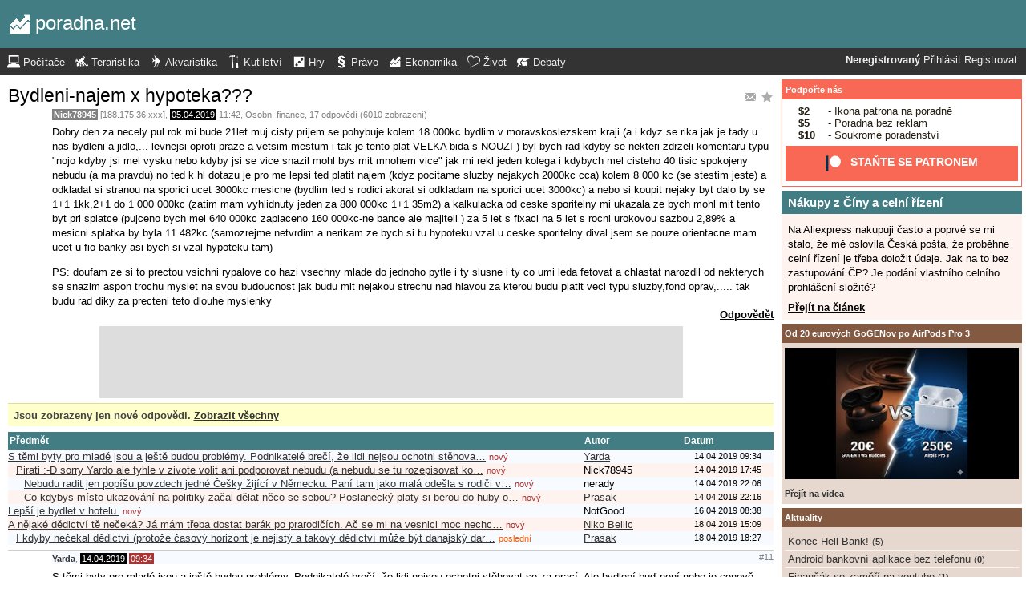

--- FILE ---
content_type: text/html; charset=UTF-8
request_url: https://ekonomicka.poradna.net/questions/2911374-bydleni-najem-x-hypoteka?from=2019-04-14
body_size: 9645
content:
<!DOCTYPE html>
		<html>
			<head>
				<meta charset="utf-8" />
				<meta name="viewport" content="width=device-width, initial-scale=1" />
												<title>Bydleni-najem x hypoteka??? - poradna.net</title>				<link rel="manifest" href="https://ekonomicka.poradna.net/metadata" />				<script>
					document.documentElement.className = 'js';
					___gcfg = {lang: "cs"};
					___pcfg = {"base":"https:\/\/ekonomicka.poradna.net\/","common":"https:\/\/static.poradna.net\/"}				</script>
				<script src="https://static.poradna.net/scripts/jquery.min.js"></script>				<link rel="shortcut icon" href="https://ekonomicka.poradna.net/favicon.ico?v=2" type="image/x-icon" />				<link rel="icon" href="https://ekonomicka.poradna.net/favicon.ico?v=2" type="image/x-icon" />									<link rel="alternate" href="https://ekonomicka.poradna.net/questions/2911374-bydleni-najem-x-hypoteka?from=2019-04-14&amp;rss" type="application/rss+xml" title="Bydleni-najem x hypoteka???" />												<link rel="stylesheet" href="https://static.poradna.net/styles/jafi.css?v=86" type="text/css" media="screen" />			</head>
			<body id="top" class="cs">
				<header>
								<a href="https://ekonomicka.poradna.net/" class="logo" tabindex="-1"><img src="https://static.poradna.net/images/logo/30x30/logo-ekonomicka@30x30.light.png" alt="" width="30" height="30" /> <span>poradna.net</span></a>						<div class="navigationPanel">
				            <div class="user">
                                    <b>Neregistrovaný</b>                    <a href="https://ekonomicka.poradna.net/questions/2911374-bydleni-najem-x-hypoteka?from=2019-04-14&amp;login">Přihlásit</a>                                            <a href="https://ekonomicka.poradna.net/register">Registrovat</a>                                                </div>
						<form method="post">
					<b class="sm box">
						<select name="tab">
															<option value="https://pc.poradna.net/">Počítače</option>															<option value="https://tera.poradna.net/">Teraristika</option>															<option value="https://akva.poradna.net/">Akvaristika</option>															<option value="https://kutilska.poradna.net/">Kutilství</option>															<option value="https://hry.poradna.net/">Hry</option>															<option value="https://pravo.poradna.net/">Právo</option>															<option value="https://ekonomicka.poradna.net/" selected="1" class="selected">Ekonomika</option>															<option value="https://zivot.poradna.net/">Život</option>															<option value="https://debaty.net/">Debaty</option>													</select>
						<input type="submit" class="no-js" name="go-tab" value="&gt;" />
					</b>
					<span class="md lg">
						<ul>
															<li>
																		<a href="https://pc.poradna.net/" tabindex="-1"><img src="https://static.poradna.net/images/logo/30x30/logo-pc@30x30.light.png" alt="" width="16" height="16" /> <span>Počítače</span></a>								</li>
															<li>
																		<a href="https://tera.poradna.net/" tabindex="-1"><img src="https://static.poradna.net/images/logo/30x30/logo-tera@30x30.light.png" alt="" width="16" height="16" /> <span>Teraristika</span></a>								</li>
															<li>
																		<a href="https://akva.poradna.net/" tabindex="-1"><img src="https://static.poradna.net/images/logo/30x30/logo-akva@30x30.light.png" alt="" width="16" height="16" /> <span>Akvaristika</span></a>								</li>
															<li>
																		<a href="https://kutilska.poradna.net/" tabindex="-1"><img src="https://static.poradna.net/images/logo/30x30/logo-kutilska@30x30.light.png" alt="" width="16" height="16" /> <span>Kutilství</span></a>								</li>
															<li>
																		<a href="https://hry.poradna.net/" tabindex="-1"><img src="https://static.poradna.net/images/logo/30x30/logo-hry@30x30.light.png" alt="" width="16" height="16" /> <span>Hry</span></a>								</li>
															<li>
																		<a href="https://pravo.poradna.net/" tabindex="-1"><img src="https://static.poradna.net/images/logo/30x30/logo-pravo@30x30.light.png" alt="" width="16" height="16" /> <span>Právo</span></a>								</li>
															<li>
																		<a href="https://ekonomicka.poradna.net/" tabindex="-1"><img src="https://static.poradna.net/images/logo/30x30/logo-ekonomicka@30x30.light.png" alt="" width="16" height="16" /> <span>Ekonomika</span></a>								</li>
															<li>
																		<a href="https://zivot.poradna.net/" tabindex="-1"><img src="https://static.poradna.net/images/logo/30x30/logo-zivot@30x30.light.png" alt="" width="16" height="16" /> <span>Život</span></a>								</li>
															<li>
																		<a href="https://debaty.net/" tabindex="-1"><img src="https://static.poradna.net/images/logo/30x30/logo-debaty@30x30.light.png" alt="" width="16" height="16" /> <span>Debaty</span></a>								</li>
													</ul>
					</span>
				</form>
							</div>
						</header>
				<div class="row">
					<main>
																<article>								<h1 class="heading header">
				<a href="https://ekonomicka.poradna.net/questions/2911374-bydleni-najem-x-hypoteka/favorite" class="action"><img src="https://static.poradna.net/images/post/action/favorite.png" alt="Přidat otázku mezi oblíbené" title="Přidat otázku mezi oblíbené" width="16" height="16" /></a><a href="https://ekonomicka.poradna.net/questions/2911374-bydleni-najem-x-hypoteka/subscribe" class="action"><img src="https://static.poradna.net/images/post/action/subscribe.png" alt="Zasílat nové odpovědi e-mailem" title="Zasílat nové odpovědi e-mailem" width="16" height="16" /></a>				<a href="https://ekonomicka.poradna.net/questions/2911374-bydleni-najem-x-hypoteka" tabindex="-1">Bydleni-najem x hypoteka???</a>			</h1>
							<footer><small> <b title="Autor otázky" class="author-nn">Nick78945</b> [188.175.36.xxx], <time><span class="p p6y9m" title="Otázka starší jako 6 roků"><a href="https://ekonomicka.poradna.net/questions/2911374-bydleni-najem-x-hypoteka?from=2019-04-05" tabindex="-1" rel="nofollow">05.04.2019</a></span> <a href="https://ekonomicka.poradna.net/questions/2911374-bydleni-najem-x-hypoteka?from=2019-04-05-11.42.58" tabindex="-1" rel="nofollow">11:42</a></time>, <a href="https://ekonomicka.poradna.net/?category=147-osobne-financie" tabindex="-1" rel="nofollow">Osobní finance</a>, 17 odpovědí (6010 zobrazení)</small></footer>
					<div class="content">
												<div class="body">
							<p>Dobry den za necely pul rok mi bude 21let muj cisty prijem se pohybuje kolem 18 000kc bydlim v moravskoslezskem kraji (a i kdyz se rika jak je tady u nas bydleni a jidlo,... levnejsi oproti praze a vetsim mestum i tak je tento plat VELKA bida s NOUZI ) byl bych rad kdyby se nekteri zdrzeli komentaru typu &quot;nojo kdyby jsi mel vysku nebo kdyby jsi se vice snazil mohl bys mit mnohem vice&quot; jak mi rekl jeden kolega i kdybych mel cisteho 40 tisic spokojeny nebudu (a ma pravdu) no ted k hl dotazu je pro me lepsi ted platit najem (kdyz pocitame sluzby nejakych 2000kc cca) kolem 8 000 kc (se stestim jeste) a odkladat si stranou na sporici ucet 3000kc mesicne (bydlim ted s rodici akorat si odkladam na sporici ucet 3000kc) a nebo si koupit nejaky byt dalo by se 1+1 1kk,2+1 do 1 000 000kc (zatim mam vyhlidnuty jeden za 800 000kc 1+1 35m2) a kalkulacka od ceske sporitelny mi ukazala ze bych mohl mit tento byt pri splatce (pujceno bych mel 640 000kc zaplaceno 160 000kc-ne bance ale majiteli ) za 5 let s fixaci na 5 let s rocni urokovou sazbou 2,89% a mesicni splatka by byla 11 482kc (samozrejme netvrdim a nerikam ze bych si tu hypoteku vzal u ceske sporitelny dival jsem se pouze orientacne mam ucet u fio banky asi bych si vzal hypoteku tam)</p><p>PS: doufam ze si to prectou vsichni rypalove co hazi vsechny mlade do jednoho pytle i ty slusne i ty co umi leda fetovat a chlastat narozdil od nekterych se snazim aspon trochu myslet na svou budoucnost jak budu mit nejakou strechu nad hlavou za kterou budu platit veci typu sluzby,fond oprav,..... tak budu rad diky za precteni teto dlouhe myslenky</p>						</div>
																							</div>
											<aside class="actions"><span><a href="https://ekonomicka.poradna.net/questions/2911374-bydleni-najem-x-hypoteka/reply">Odpovědět</a></span></aside>
									</article>											                        <div class="rklm" style="width:728px;height:90px">
                            <script async
                                src="//pagead2.googlesyndication.com/pagead/js/adsbygoogle.js"
                                data-ad-client="ca-pub-6230057785205801"></script>
                            <ins class="adsbygoogle"
                                style="display:block;max-width:728px;width:100%;height:90px"
                                data-ad-client="ca-pub-6230057785205801"
                                data-ad-slot="5385126961"></ins>
                            <script>
                            (adsbygoogle = window.adsbygoogle || []).push({});
                            </script>
                        </div>
                    							<div class="info">
					Jsou zobrazeny jen nové odpovědi.					<a href="https://ekonomicka.poradna.net/questions/2911374-bydleni-najem-x-hypoteka">Zobrazit všechny</a>				</div>
						<table id="table" class="table t tr">
				<thead>
					<tr>
						<th class="_title">Předmět</th>
						<th class="_createdBy">Autor</th>
						<th class="_createdOn">Datum</th>
					</tr>
				</thead>
				<tbody>
																															<tr id="_r2913265" class=" odd">								<td class="_title lvl lvl0"><a href="https://ekonomicka.poradna.net/questions/2911374-bydleni-najem-x-hypoteka?from=2019-04-14#r2913265">S těmi byty pro mladé jsou a ještě budou problémy. Podnikatelé brečí, že lidi nejsou ochotni stěhova…</a> <small class="new">nový</small><div class="sm"><small>Yarda <span class="right">14.04.2019 09:34</span></small></div></td>
								<td class="_createdBy"><a href="https://ekonomicka.poradna.net/users/48-yarda" class="user-reg" tabindex="-1">Yarda</a></td>
								<td class="_lastReply"><time><a href="https://ekonomicka.poradna.net/questions/2911374-bydleni-najem-x-hypoteka?from=2019-04-14-09.34.23#r2913265" tabindex="-1" rel="nofollow">14.04.2019 09:34</a></time></td>
							</tr>																				<tr id="_r2913368" class="">								<td class="_title lvl lvl1"><a href="https://ekonomicka.poradna.net/questions/2911374-bydleni-najem-x-hypoteka?from=2019-04-14#r2913368">Pirati :-D sorry Yardo ale tyhle v zivote volit ani podporovat nebudu (a nebudu se tu rozepisovat ko…</a> <small class="new">nový</small><div class="sm"><small>Nick78945 <span class="right">14.04.2019 17:45</span></small></div></td>
								<td class="_createdBy">Nick78945</td>
								<td class="_lastReply"><time><a href="https://ekonomicka.poradna.net/questions/2911374-bydleni-najem-x-hypoteka?from=2019-04-14-17.45.38#r2913368" tabindex="-1" rel="nofollow">14.04.2019 17:45</a></time></td>
							</tr>																				<tr id="_r2913439" class=" odd">								<td class="_title lvl lvl2"><a href="https://ekonomicka.poradna.net/questions/2911374-bydleni-najem-x-hypoteka?from=2019-04-14#r2913439">Nebudu radit jen popíšu povzdech jedné Češky žijící v Německu. Paní tam jako malá odešla s rodiči v…</a> <small class="new">nový</small><div class="sm"><small>nerady <span class="right">14.04.2019 22:06</span></small></div></td>
								<td class="_createdBy">nerady</td>
								<td class="_lastReply"><time><a href="https://ekonomicka.poradna.net/questions/2911374-bydleni-najem-x-hypoteka?from=2019-04-14-22.06.35#r2913439" tabindex="-1" rel="nofollow">14.04.2019 22:06</a></time></td>
							</tr>																				<tr id="_r2913442" class="">								<td class="_title lvl lvl2"><a href="https://ekonomicka.poradna.net/questions/2911374-bydleni-najem-x-hypoteka?from=2019-04-14#r2913442">Co kdybys místo ukazování na politiky začal dělat něco se sebou? Poslanecký platy si berou do huby o…</a> <small class="new">nový</small><div class="sm"><small>Prasak <span class="right">14.04.2019 22:16</span></small></div></td>
								<td class="_createdBy"><a href="https://ekonomicka.poradna.net/users/11-prasak" class="user-reg" tabindex="-1">Prasak</a></td>
								<td class="_lastReply"><time><a href="https://ekonomicka.poradna.net/questions/2911374-bydleni-najem-x-hypoteka?from=2019-04-14-22.16.31#r2913442" tabindex="-1" rel="nofollow">14.04.2019 22:16</a></time></td>
							</tr>																				<tr id="_r2913667" class=" odd">								<td class="_title lvl lvl0"><a href="https://ekonomicka.poradna.net/questions/2911374-bydleni-najem-x-hypoteka?from=2019-04-14#r2913667">Lepší je bydlet v hotelu.</a> <small class="new">nový</small><div class="sm"><small>NotGood <span class="right">16.04.2019 08:38</span></small></div></td>
								<td class="_createdBy">NotGood</td>
								<td class="_lastReply"><time><a href="https://ekonomicka.poradna.net/questions/2911374-bydleni-najem-x-hypoteka?from=2019-04-16-08.38.53#r2913667" tabindex="-1" rel="nofollow">16.04.2019 08:38</a></time></td>
							</tr>																				<tr id="_r2914170" class="">								<td class="_title lvl lvl0"><a href="https://ekonomicka.poradna.net/questions/2911374-bydleni-najem-x-hypoteka?from=2019-04-14#r2914170">A nějaké dědictví tě nečeká? Já mám třeba dostat barák po prarodičích. Ač se mi na vesnici moc nechc…</a> <small class="new">nový</small><div class="sm"><small>Niko Bellic <span class="right">18.04.2019 15:09</span></small></div></td>
								<td class="_createdBy"><a href="https://ekonomicka.poradna.net/users/2835-niko-bellic" class="user-reg" tabindex="-1">Niko Bellic</a></td>
								<td class="_lastReply"><time><a href="https://ekonomicka.poradna.net/questions/2911374-bydleni-najem-x-hypoteka?from=2019-04-18-15.09.10#r2914170" tabindex="-1" rel="nofollow">18.04.2019 15:09</a></time></td>
							</tr>																				<tr id="_r2914214" class=" odd">								<td class="_title lvl lvl1"><a href="https://ekonomicka.poradna.net/questions/2911374-bydleni-najem-x-hypoteka?from=2019-04-14#r2914214">I kdyby nečekal dědictví (protože časový horizont je nejistý a takový dědictví může být danajský dar…</a> <small class="last">poslední</small><div class="sm"><small>Prasak <span class="right">18.04.2019 18:27</span></small></div></td>
								<td class="_createdBy"><a href="https://ekonomicka.poradna.net/users/11-prasak" class="user-reg" tabindex="-1">Prasak</a></td>
								<td class="_lastReply"><time><a href="https://ekonomicka.poradna.net/questions/2911374-bydleni-najem-x-hypoteka?from=2019-04-18-18.27.41#r2914214" tabindex="-1" rel="nofollow">18.04.2019 18:27</a></time></td>
							</tr>															</tbody>
			</table>
			<section class="comments">
																				<article id="r2913265" class="reply lvl lvl0">					<footer><small> <b class="user-reg"><a href="https://ekonomicka.poradna.net/users/48-yarda" tabindex="-1">Yarda</a></b>, <time><span class="p p6y9m" title="Odpověď starší jako 6 roků"><a href="https://ekonomicka.poradna.net/questions/2911374-bydleni-najem-x-hypoteka?from=2019-04-14" tabindex="-1" rel="nofollow">14.04.2019</a></span> <span class="new" title="Nová odpověď"><a href="https://ekonomicka.poradna.net/questions/2911374-bydleni-najem-x-hypoteka?from=2019-04-14-09.34.23" tabindex="-1" rel="nofollow">09:34</a></span></time> <a href="https://ekonomicka.poradna.net/questions/2911374-bydleni-najem-x-hypoteka#r2913265" class="permalink" tabindex="-1" rel="nofollow">#11</a></small></footer>
					<div class="content">
						<div class="body"><p>S těmi byty pro mladé jsou a ještě budou problémy. Podnikatelé brečí, že lidi nejsou ochotni stěhovat se za prací. Ale bydlení buď není nebo je cenově nedostupné a finančně se mnohdy vyplatí být doma a pobírat podporu.<br />Piráti naznačili možné řešení (<em>nemlaťte mne, vůbec netvrdím, že dobré a nemyslím si, že projde</em>).<br />Ale nějak se to v blízké budoucnosti musí řešit (<em>že by firmy co si to mohou dovolit zase začaly stavět firemní byty s přijatelným nájemným pro své zaměstnance?</em>).</p></div>
											</div>
											<aside class="actions"><small><span class="rating"><a class="rate zero">Souhlasím (+0)</a> <a class="rate zero">Nesouhlasím (-0)</a></span> <a href="https://ekonomicka.poradna.net/questions/2911374-bydleni-najem-x-hypoteka/2913265/reply">Odpovědět</a></small></aside>
									</article>																									<article id="r2913368" class="reply lvl lvl1">					<footer><small> <b title="Autor otázky" class="author-nn">Nick78945</b> [188.175.36.xxx] <a href="https://ekonomicka.poradna.net/questions/2911374-bydleni-najem-x-hypoteka#r2913265" tabindex="-1" rel="nofollow">@<b>Yarda</b></a>, <time><span class="p p6y9m" title="Odpověď starší jako 6 roků"><a href="https://ekonomicka.poradna.net/questions/2911374-bydleni-najem-x-hypoteka?from=2019-04-14" tabindex="-1" rel="nofollow">14.04.2019</a></span> <span class="new" title="Nová odpověď"><a href="https://ekonomicka.poradna.net/questions/2911374-bydleni-najem-x-hypoteka?from=2019-04-14-17.45.38" tabindex="-1" rel="nofollow">17:45</a></span></time> <img src="https://static.poradna.net/images/reply/edited.png" alt="" title="Upraveno - 14.04.2019 17:48" /> <a href="https://ekonomicka.poradna.net/questions/2911374-bydleni-najem-x-hypoteka#r2913368" class="permalink" tabindex="-1" rel="nofollow">#12</a></small></footer>
					<div class="content">
						<div class="body"><p>Pirati <img src="https://static.poradna.net/images/smiley/bigsmile.gif" alt=":-D" /> sorry Yardo ale tyhle v zivote volit ani podporovat nebudu (a nebudu se tu rozepisovat koho volim nebo jsem volil) je pekne ze nekdo neco naznaci ale politici ohrivajici si zadky za 150 tisic mesicne (ano nekteri maji mene nekteri vice je to orientacni castka) ve snemovne kdyz projednavaji zakony a ruzne veci diky kterym nam strhnou jeste vice z vyplaty a jeste si prosazuji levnejsi potraviny ve sve kantyne levnejsi tarify za &quot;par&quot; korun a cesi? jasni ze ti leda utrou hubu a nic nemaji <img src="https://static.poradna.net/images/smiley/smile.gif" alt=":-)" /> to jen tak ve zkratce muj nazor na tve nazory a jinak proc by kdo neco resil? prece demokracie kterou kazdy moc chtel nikdo nic nemusi nikdo nic resit nechce nebude tak proc <img src="https://static.poradna.net/images/smiley/bigsmile.gif" alt=":-D" /> az budeme na tom vsichni hodne spatne a ekonomika pujde.... no dolu <img src="https://static.poradna.net/images/smiley/smile.gif" alt=":-)" /> tak pak se bude kazdy zajimat bude moc chytry ale drive asi ne</p></div>
											</div>
											<aside class="actions"><small><span class="rating"><a class="rate zero">Souhlasím (+0)</a> <a class="rate zero">Nesouhlasím (-0)</a></span> <a href="https://ekonomicka.poradna.net/questions/2911374-bydleni-najem-x-hypoteka/2913368/reply">Odpovědět</a></small></aside>
									</article>																									<article id="r2913439" class="reply lvl lvl2">					<footer><small> <b title="Autor otázky" class="author-nn">nerady</b> [185.73.111.xxx] <a href="https://ekonomicka.poradna.net/questions/2911374-bydleni-najem-x-hypoteka#r2913368" tabindex="-1" rel="nofollow">@<b>Nick78945</b></a>, <time><span class="p p6y9m" title="Odpověď starší jako 6 roků"><a href="https://ekonomicka.poradna.net/questions/2911374-bydleni-najem-x-hypoteka?from=2019-04-14" tabindex="-1" rel="nofollow">14.04.2019</a></span> <span class="new" title="Nová odpověď"><a href="https://ekonomicka.poradna.net/questions/2911374-bydleni-najem-x-hypoteka?from=2019-04-14-22.06.35" tabindex="-1" rel="nofollow">22:06</a></span></time> <a href="https://ekonomicka.poradna.net/questions/2911374-bydleni-najem-x-hypoteka#r2913439" class="permalink" tabindex="-1" rel="nofollow">#13</a></small></footer>
					<div class="content">
						<div class="body"><p>Nebudu radit jen popíšu povzdech jedné Češky žijící v Německu. Paní tam jako malá odešla s rodiči v roce 1968. Vystudovala a pracovala jako zástupce ředitele banky. Pořád bydlela v nájemních bytech. V roce 2006 kdy už byla déle na své pracovní pozici, se rozhodla pro koupi bytu. Zakoupila byt, který byl hoden jejímu pracovnímu postavení a začala bydlet ve svém. Přišel rok 2008 a s ním finanční krize. Banka začala přehodnocovat personální politiku a milé paní udělala dvě nabídky, buď zůstane na stávající pobočce jako řadová referentka s platem třikrát nižším nebo půjde dělat ředitelku do města vzdáleného cca 500 km od stávajícího bydliště. Samozřejmě, že byt měla koupený na hypotéku. Byt byl neprodejný (i nepronajatelný) nebo jen za cenu velké ztráty. Takže nyní splácí hypotéku na svůj byt a platí nájem garsonky v městě kde dělá ředitelku menší pobočky než v původním místě, s o něco nižším platem než měla původně. Co si z toho vybereš záleží jen na tobě.</p></div>
											</div>
											<aside class="actions"><small><span class="rating"><a class="rate zero">Souhlasím (+0)</a> <a class="rate zero">Nesouhlasím (-0)</a></span> <a href="https://ekonomicka.poradna.net/questions/2911374-bydleni-najem-x-hypoteka/2913439/reply">Odpovědět</a></small></aside>
									</article>																									<article id="r2913442" class="reply lvl lvl2">					<footer><small> <b class="user-reg"><a href="https://ekonomicka.poradna.net/users/11-prasak" tabindex="-1">Prasak</a></b> <a href="https://ekonomicka.poradna.net/questions/2911374-bydleni-najem-x-hypoteka#r2913368" tabindex="-1" rel="nofollow">@<b>Nick78945</b></a>, <time><span class="p p6y9m" title="Odpověď starší jako 6 roků"><a href="https://ekonomicka.poradna.net/questions/2911374-bydleni-najem-x-hypoteka?from=2019-04-14" tabindex="-1" rel="nofollow">14.04.2019</a></span> <span class="new" title="Nová odpověď"><a href="https://ekonomicka.poradna.net/questions/2911374-bydleni-najem-x-hypoteka?from=2019-04-14-22.16.31" tabindex="-1" rel="nofollow">22:16</a></span></time> <img src="https://static.poradna.net/images/reply/edited.png" alt="" title="Upraveno (Prasak) - 14.04.2019 22:19" /> <a href="https://ekonomicka.poradna.net/questions/2911374-bydleni-najem-x-hypoteka#r2913442" class="permalink" tabindex="-1" rel="nofollow">#14</a></small></footer>
					<div class="content">
						<div class="body"><p>Co kdybys místo ukazování na politiky začal dělat něco se sebou? Poslanecký platy si berou do huby obvykle ti, co v životě dokázali akorát tak ráno vstávat do fabriky a s vercajkem v ruce jen brblat a čekat, že si někdo všimne jejich práce a možná jim nabídne lepší flek. Pokud jsi schopný, jdi a nabídni se na trhu práce, pokud jsi neschopný, tak neukazuj na ostatní a zamysli se nad sebou. Ti ve sněmovně byli alespoň v něčem schopní - dokázali se tam dostat.<br />Mimochodem - 150 litrů měsíčně není až tak závratná částka, na to, že poslanci jsou součástí řízení tohoto státu. Takový peníze mají manažeři v kdejaké větší fabrice.</p></div>
											</div>
											<aside class="actions"><small><span class="rating"><a class="rate zero">Souhlasím (+0)</a> <a class="rate zero">Nesouhlasím (-0)</a></span> <a href="https://ekonomicka.poradna.net/questions/2911374-bydleni-najem-x-hypoteka/2913442/reply">Odpovědět</a></small></aside>
									</article>																									<article id="r2913667" class="reply lvl lvl0">					<footer><small> <b title="Autor otázky" class="author-nn">NotGood</b> [89.177.197.xxx], <time><span class="p p6y9m" title="Odpověď starší jako 6 roků"><a href="https://ekonomicka.poradna.net/questions/2911374-bydleni-najem-x-hypoteka?from=2019-04-16" tabindex="-1" rel="nofollow">16.04.2019</a></span> <span class="new" title="Nová odpověď"><a href="https://ekonomicka.poradna.net/questions/2911374-bydleni-najem-x-hypoteka?from=2019-04-16-08.38.53" tabindex="-1" rel="nofollow">08:38</a></span></time> <a href="https://ekonomicka.poradna.net/questions/2911374-bydleni-najem-x-hypoteka#r2913667" class="permalink" tabindex="-1" rel="nofollow">#15</a></small></footer>
					<div class="content">
						<div class="body"><p>Lepší je bydlet v hotelu.</p></div>
											</div>
											<aside class="actions"><small><span class="rating"><a class="rate zero">Souhlasím (+0)</a> <a class="rate zero">Nesouhlasím (-0)</a></span> <a href="https://ekonomicka.poradna.net/questions/2911374-bydleni-najem-x-hypoteka/2913667/reply">Odpovědět</a></small></aside>
									</article>																									<article id="r2914170" class="reply lvl lvl0">					<footer><small> <b class="user-reg"><a href="https://ekonomicka.poradna.net/users/2835-niko-bellic" tabindex="-1">Niko Bellic</a></b>, <time><span class="p p6y8m" title="Odpověď starší jako 6 roků"><a href="https://ekonomicka.poradna.net/questions/2911374-bydleni-najem-x-hypoteka?from=2019-04-18" tabindex="-1" rel="nofollow">18.04.2019</a></span> <span class="new" title="Nová odpověď"><a href="https://ekonomicka.poradna.net/questions/2911374-bydleni-najem-x-hypoteka?from=2019-04-18-15.09.10" tabindex="-1" rel="nofollow">15:09</a></span></time> <a href="https://ekonomicka.poradna.net/questions/2911374-bydleni-najem-x-hypoteka#r2914170" class="permalink" tabindex="-1" rel="nofollow">#16</a></small></footer>
					<div class="content">
						<div class="body"><p>A nějaké dědictví tě nečeká? Já mám třeba dostat barák po prarodičích. Ač se mi na vesnici moc nechce, tak se o něj budu muset starat. Hypotéku si vezmu případně až na rekonstrukci. A tak do té doby budu po nájmech. Nájem je skvělá věc, není nutno tím opovrhovat. Problém je pouze opravdu celoživotní bydlení v nájmu až do důchodu. Tak se informuj u rodičů, pokud jste na toto téma ještě nehovořili.</p></div>
											</div>
											<aside class="actions"><small><span class="rating"><a class="rate zero">Souhlasím (+0)</a> <a class="rate zero">Nesouhlasím (-0)</a></span> <a href="https://ekonomicka.poradna.net/questions/2911374-bydleni-najem-x-hypoteka/2914170/reply">Odpovědět</a></small></aside>
									</article>																									<article id="r2914214" class="reply lvl lvl1">					<footer><small> <b class="user-reg"><a href="https://ekonomicka.poradna.net/users/11-prasak" tabindex="-1">Prasak</a></b> <a href="https://ekonomicka.poradna.net/questions/2911374-bydleni-najem-x-hypoteka#r2914170" tabindex="-1" rel="nofollow">@<b>Niko Bellic</b></a>, <time><span class="p p6y8m" title="Odpověď starší jako 6 roků"><a href="https://ekonomicka.poradna.net/questions/2911374-bydleni-najem-x-hypoteka?from=2019-04-18" tabindex="-1" rel="nofollow">18.04.2019</a></span> <span class="last" title="Poslední odpověď"><a href="https://ekonomicka.poradna.net/questions/2911374-bydleni-najem-x-hypoteka?from=2019-04-18-18.27.41" tabindex="-1" rel="nofollow">18:27</a></span></time> <a href="https://ekonomicka.poradna.net/questions/2911374-bydleni-najem-x-hypoteka#r2914214" class="permalink" tabindex="-1" rel="nofollow">#17</a></small></footer>
					<div class="content">
						<div class="body"><p>I kdyby nečekal dědictví (protože časový horizont je nejistý a takový dědictví může být danajský dar), tak pro mladýho člověka nájem má několik výhod - naučí se hospodařit a vyjít se svým příjmem, aniž by skutečně o něco šlo. Když je málo peněz, najde si menší byt, levnější nájem. Což u hypotéky nehrozí. A pak pracovní flexibilita - najdu lepší job, sbalím věci do krabic a najdu byt blíže k nové práci. Dokud není rodina a děcka, tak je fuk, kde bydlí. Až s děckem má cenu řešit trvalý bydlení. A to už taky jsou na tu hypotéku obvykle dva příjmy.</p></div>
											</div>
											<aside class="actions"><small><span class="rating"><a class="rate plus">Souhlasím (+2)</a> <a class="rate zero">Nesouhlasím (-0)</a></span> <a href="https://ekonomicka.poradna.net/questions/2911374-bydleni-najem-x-hypoteka/2914214/reply">Odpovědět</a></small></aside>
									</article>												</section>
			<p class="actions">
				<a href="https://ekonomicka.poradna.net/">Zpět do poradny</a>									<a href="https://ekonomicka.poradna.net/questions/2911374-bydleni-najem-x-hypoteka/reply">Odpovědět na původní otázku</a>								<a href="#top">Nahoru</a>			</p>
								                        <div class="rklm" style="width:728px;height:90px">
                            <script async
                                src="//pagead2.googlesyndication.com/pagead/js/adsbygoogle.js"
                                data-ad-client="ca-pub-6230057785205801"></script>
                            <ins class="adsbygoogle"
                                style="display:block;max-width:728px;width:100%;height:90px"
                                data-ad-client="ca-pub-6230057785205801"
                                data-ad-slot="8778588826"></ins>
                            <script>
                            (adsbygoogle = window.adsbygoogle || []).push({});
                            </script>
                        </div>
                    					</main>
					<aside>
													<div class="patreon">
								<h5><a href="https://www.patreon.com/poradna">Podpořte nás</a></h5>								<ul>
									<li><b>$2</b> - Ikona patrona na poradně</li>
									<li><b>$5</b> - Poradna bez reklam</li>
									<li><b>$10</b> - Soukromé poradenství</li>
								</ul>
								<p class="actions">
									<a href="https://www.patreon.com/poradna">
										<svg width="1.5rem" height="1.5rem" viewBox="0 0 569 546" version="1.1" xmlns="http://www.w3.org/2000/svg">
											<title>Patreon logo</title>
											<g>
												<circle cx="362.589996" cy="204.589996" data-fill="1" r="204.589996"></circle>
												<rect data-fill="2" height="545.799988" width="100" x="0" y="0"></rect>
											</g>
										</svg>
										<span>Staňte se patronem</span>
									</a>
								</p>
							</div>
															<div class="article">
									<h3><a href="https://ekonomicka.poradna.net/articles/3172162-nakupy-z-ciny-a-celni-rizeni">Nákupy z Číny a celní řízení</a></h3>									<p>Na Aliexpress nakupuji často a poprvé se mi stalo, že mě oslovila Česká pošta, že proběhne celní řízení je třeba doložit údaje. Jak na to bez zastupování ČP? Je podání vlastního celního prohlášení složité?</p>									<p class="actions"><a href="https://ekonomicka.poradna.net/articles/3172162-nakupy-z-ciny-a-celni-rizeni">Přejít na článek</a></p>								</div>
																						<div>
									<h5><a href="https://www.youtube.com/watch?v=CU9qhHcoPUI">Od 20 eurových GoGENov po AirPods Pro 3</a></h5>									<p><a href="https://www.youtube.com/watch?v=CU9qhHcoPUI"><img src="https://static.poradna.net/images/youtube/CU9qhHcoPUI.jpg" alt="" /></a></p>									<p class="actions"><a href="https://www.youtube.com/channel/UCilrIiMxHyRCzJys7h3IkxQ/videos">Přejít na videa</a></p>								</div>
														<div class="flashes">
										<h5><a href="https://ekonomicka.poradna.net/flashes">Aktuality</a></h5>					<ul class="separated">
									<li>
						<a href="https://ekonomicka.poradna.net/flashes/3186044-konec-hell-bank">Konec Hell Bank!</a>						<span class="comments">
							(<b><a href="https://ekonomicka.poradna.net/flashes/3186044-konec-hell-bank#r3199564">5</a></b>)
						</span>
					</li>
									<li>
						<a href="https://ekonomicka.poradna.net/flashes/3182363-android-bankovni-aplikace-bez-telefonu">Android bankovní aplikace bez telefonu</a>						<span class="comments">
							(<b><a href="https://ekonomicka.poradna.net/flashes/3182363-android-bankovni-aplikace-bez-telefonu">0</a></b>)
						</span>
					</li>
									<li>
						<a href="https://ekonomicka.poradna.net/flashes/3162112-financak-se-zameri-na-youtube">Finančák se zaměří na youtube</a>						<span class="comments">
							(<b><a href="https://ekonomicka.poradna.net/flashes/3162112-financak-se-zameri-na-youtube#r3163465">1</a></b>)
						</span>
					</li>
									<li>
						<a href="https://ekonomicka.poradna.net/flashes/3159011-max-banka-sporici-ucet-6-01">Max banka: spořicí účet 6,01%</a>						<span class="comments">
							(<b><a href="https://ekonomicka.poradna.net/flashes/3159011-max-banka-sporici-ucet-6-01#r3159039">2</a></b>)
						</span>
					</li>
									<li>
						<a href="https://ekonomicka.poradna.net/flashes/3008642-airbank-zase-sundala-sporici-0-6">AirBank zase sundala spořící 0,6%</a>						<span class="comments">
							(<b><a href="https://ekonomicka.poradna.net/flashes/3008642-airbank-zase-sundala-sporici-0-6#r3008890">1</a></b>)
						</span>
					</li>
							</ul>
											</div>
														<div class="articles">
										<h5><a href="https://ekonomicka.poradna.net/articles">Články</a></h5>					<ul class="separated">
									<li>
						<a href="https://ekonomicka.poradna.net/articles/3172162-nakupy-z-ciny-a-celni-rizeni">Nákupy z Číny a celní řízení</a>						<span class="comments">
							(<b><a href="https://ekonomicka.poradna.net/articles/3172162-nakupy-z-ciny-a-celni-rizeni#r3178332">4</a></b>)
						</span>
					</li>
									<li>
						<a href="https://ekonomicka.poradna.net/articles/3092449-pasivny-prijem-s-minimalnou-investiciou">Pasívny príjem s minimálnou investíciou</a>						<span class="comments">
							(<b><a href="https://ekonomicka.poradna.net/articles/3092449-pasivny-prijem-s-minimalnou-investiciou">0</a></b>)
						</span>
					</li>
									<li>
						<a href="https://ekonomicka.poradna.net/articles/3004412-ako-sa-stat-milionarom-za-par-dni">Ako sa stat milionarom za par dni</a>						<span class="comments">
							(<b><a href="https://ekonomicka.poradna.net/articles/3004412-ako-sa-stat-milionarom-za-par-dni#r3012532">2</a></b>)
						</span>
					</li>
									<li>
						<a href="https://ekonomicka.poradna.net/articles/2838483-pozor-chyba-serveru-eet-28-2-2019">POZOR: Chyba serverů EET 28.2.2019</a>						<span class="comments">
							(<b><a href="https://ekonomicka.poradna.net/articles/2838483-pozor-chyba-serveru-eet-28-2-2019#r2907392">3</a></b>)
						</span>
					</li>
									<li>
						<a href="https://ekonomicka.poradna.net/articles/2829595-bitcoin-bublina-alebo-buducnost-penazi">Bitcoin - Bublina alebo budúcnosť peňazí?</a>						<span class="comments">
							(<b><a href="https://ekonomicka.poradna.net/articles/2829595-bitcoin-bublina-alebo-buducnost-penazi">0</a></b>)
						</span>
					</li>
							</ul>
											</div>
							                        <div>
                            <h5>Reklama</h5>
                            <div class="rklm" style="width:300px;height:600px">
                                <script async
                                    src="//pagead2.googlesyndication.com/pagead/js/adsbygoogle.js"
                                    data-ad-client="ca-pub-6230057785205801"></script>
                                <ins class="adsbygoogle"
                                    style="display:inline-block;width:300px;height:600px"
                                    data-ad-client="ca-pub-6230057785205801"
                                    data-ad-slot="7171414563"></ins>
                                <script>
                                (adsbygoogle = window.adsbygoogle || []).push({});
                                </script>
                            </div>
                        </div>
                    										<form method="post">
				<div class="categories">
					<h5>Kategorie</h5>
					<ul>
													<li class="lvl0">								<label>
									<input type="checkbox" name="category-146" checked="1" />									<a href="https://ekonomicka.poradna.net/?category=146-dane-a-odvody" tabindex="-1" rel="nofollow">Daně a odvody</a>								</label>
							</li>													<li class="lvl0">								<label>
									<input type="checkbox" name="category-147" checked="1" />									<a href="https://ekonomicka.poradna.net/?category=147-osobne-financie" tabindex="-1" rel="nofollow">Osobní finance</a>								</label>
							</li>													<li class="lvl1">								<label>
									<input type="checkbox" name="category-148" checked="1" />									<a href="https://ekonomicka.poradna.net/?category=148-sporiace-a-vkladove-produkty" tabindex="-1" rel="nofollow">Spoření a vklady</a>								</label>
							</li>													<li class="lvl1">								<label>
									<input type="checkbox" name="category-149" checked="1" />									<a href="https://ekonomicka.poradna.net/?category=149-poistenie-a-zaistenie" tabindex="-1" rel="nofollow">Pojištění a zajištění</a>								</label>
							</li>													<li class="lvl1">								<label>
									<input type="checkbox" name="category-150" checked="1" />									<a href="https://ekonomicka.poradna.net/?category=150-stavebne-sporenia" tabindex="-1" rel="nofollow">Stavební spoření</a>								</label>
							</li>													<li class="lvl0">								<label>
									<input type="checkbox" name="category-151" checked="1" />									<a href="https://ekonomicka.poradna.net/?category=151-narodne-hospodarstvo" tabindex="-1" rel="nofollow">Národní hospodářství</a>								</label>
							</li>													<li class="lvl0">								<label>
									<input type="checkbox" name="category-152" checked="1" />									<a href="https://ekonomicka.poradna.net/?category=152-manazment" tabindex="-1" rel="nofollow">Manažment</a>								</label>
							</li>													<li class="lvl0">								<label>
									<input type="checkbox" name="category-153" checked="1" />									<a href="https://ekonomicka.poradna.net/?category=153-marketing" tabindex="-1" rel="nofollow">Marketing</a>								</label>
							</li>													<li class="lvl0">								<label>
									<input type="checkbox" name="category-154" checked="1" />									<a href="https://ekonomicka.poradna.net/?category=154-investicie" tabindex="-1" rel="nofollow">Investice</a>								</label>
							</li>													<li class="lvl1">								<label>
									<input type="checkbox" name="category-155" checked="1" />									<a href="https://ekonomicka.poradna.net/?category=155-akciove-trhy" tabindex="-1" rel="nofollow">Akciové trhy</a>								</label>
							</li>													<li class="lvl1">								<label>
									<input type="checkbox" name="category-156" checked="1" />									<a href="https://ekonomicka.poradna.net/?category=156-komoditne-trhy" tabindex="-1" rel="nofollow">Komoditní trhy</a>								</label>
							</li>													<li class="lvl1">								<label>
									<input type="checkbox" name="category-157" checked="1" />									<a href="https://ekonomicka.poradna.net/?category=157-fondy" tabindex="-1" rel="nofollow">Fondy</a>								</label>
							</li>													<li class="lvl0">								<label>
									<input type="checkbox" name="category-158" checked="1" />									<a href="https://ekonomicka.poradna.net/?category=158-eu" tabindex="-1" rel="nofollow">EU</a>								</label>
							</li>													<li class="lvl0">								<label>
									<input type="checkbox" name="category-159" checked="1" />									<a href="https://ekonomicka.poradna.net/?category=159-dlhove-poradenstvo" tabindex="-1" rel="nofollow">Dluhové poradenství</a>								</label>
							</li>													<li class="lvl0">								<label>
									<input type="checkbox" name="category-160" checked="1" />									<a href="https://ekonomicka.poradna.net/?category=160-podnikanie" tabindex="-1" rel="nofollow">Podnikání</a>								</label>
							</li>													<li class="lvl0">								<label>
									<input type="checkbox" name="category-161" checked="1" />									<a href="https://ekonomicka.poradna.net/?category=161-ostatne" tabindex="-1" rel="nofollow">Ostatní</a>								</label>
							</li>											</ul>
					<p class="submits">
						<input type="submit" name="select-categories" value="Vybrat" />						<input type="submit" name="all-categories" value="Všechny" />					</p>
				</div>
			</form>
																				</aside>
				</div>
				<footer>
							<div class="menus">
			<div class="domains">
				<h5>Všechny poradny</h5>
				<ul>
																	<li>
														<a href="https://pc.poradna.net/" tabindex="-1"><img src="https://static.poradna.net/images/logo/30x30/logo-pc@30x30.light.png" alt="" width="16" height="16" /> <span>Počítače</span></a>						</li>
																	<li>
														<a href="https://tera.poradna.net/" tabindex="-1"><img src="https://static.poradna.net/images/logo/30x30/logo-tera@30x30.light.png" alt="" width="16" height="16" /> <span>Teraristika</span></a>						</li>
																	<li>
														<a href="https://akva.poradna.net/" tabindex="-1"><img src="https://static.poradna.net/images/logo/30x30/logo-akva@30x30.light.png" alt="" width="16" height="16" /> <span>Akvaristika</span></a>						</li>
																	<li>
														<a href="https://kutilska.poradna.net/" tabindex="-1"><img src="https://static.poradna.net/images/logo/30x30/logo-kutilska@30x30.light.png" alt="" width="16" height="16" /> <span>Kutilství</span></a>						</li>
																		</ul><ul>
												<li>
														<a href="https://hry.poradna.net/" tabindex="-1"><img src="https://static.poradna.net/images/logo/30x30/logo-hry@30x30.light.png" alt="" width="16" height="16" /> <span>Hry</span></a>						</li>
																	<li>
														<a href="https://pravo.poradna.net/" tabindex="-1"><img src="https://static.poradna.net/images/logo/30x30/logo-pravo@30x30.light.png" alt="" width="16" height="16" /> <span>Právo</span></a>						</li>
																	<li>
														<a href="https://ekonomicka.poradna.net/" tabindex="-1"><img src="https://static.poradna.net/images/logo/30x30/logo-ekonomicka@30x30.light.png" alt="" width="16" height="16" /> <span>Ekonomika</span></a>						</li>
																	<li>
														<a href="https://zivot.poradna.net/" tabindex="-1"><img src="https://static.poradna.net/images/logo/30x30/logo-zivot@30x30.light.png" alt="" width="16" height="16" /> <span>Život</span></a>						</li>
																		</ul><ul>
												<li>
														<a href="https://debaty.net/" tabindex="-1"><img src="https://static.poradna.net/images/logo/30x30/logo-debaty@30x30.light.png" alt="" width="16" height="16" /> <span>Debaty</span></a>						</li>
														</ul>
			</div>
			<div class="wrapper">
				<div class="socials">
					<h5>Sociální sítě</h5>
					<ul>
						<li><a href="https://www.facebook.com/poradna.net/" tabindex="-1"><img src="https://static.poradna.net/images/facebook@16x16.light.png" alt="" width="16" height="16" /> <span>Facebook</span></a></li>
						<li><a href="https://twitter.com/poradna_net" tabindex="-1"><img src="https://static.poradna.net/images/twitter@16x16.light.png" alt="" width="16" height="16" /> <span>Twitter</span></a></li>
					</ul>
				</div>
				<div class="links">
					<h5>Ostatní odkazy</h5>
					<ul>
						<li><a href="https://ekonomicka.poradna.net/info/terms">Pravidla</a></li>
						<li><a href="https://ekonomicka.poradna.net/info/advertising">Reklama</a></li>
						<li><a href="https://ekonomicka.poradna.net/info/support">Podpořte nás</a></li>
						<li><a href="https://ekonomicka.poradna.net/info/faq">FAQ</a></li>
						<li><a href="https://ekonomicka.poradna.net/info/contact">Kontakt</a></li>
						<li><a href="https://ekonomicka.poradna.net/info/gdpr">Prohlášení o ochraně osobních údajů</a></li>
					</ul>
				</div>
			</div>
		</div>
		<p>
			© 2005-2026 Poradna.net – <a href="mailto:info@poradna.net">info@poradna.net</a>,
			<span>55 ms</span>
		</p>
						</footer>
				<script src="https://static.poradna.net/scripts/jquery.lightbox.js"></script>				<script src="https://static.poradna.net/scripts/jquery.spoiler.js"></script>				<script src="https://static.poradna.net/scripts/script.js?v=11"></script>									<script>var sc_project=1217036,sc_invisible=1,sc_partition=10,sc_security="9a9d3762",sc_img,sc_time_difference,sc_time,sc_date,sc_call;</script>
					<script src="https://www.statcounter.com/counter/counter.js"></script>					<noscript><img src="https://c11.statcounter.com/counter.php?sc_project=1217036&amp;java=0&amp;security=9a9d3762&amp;invisible=1" alt="" /></noscript>					<img src="https://toplist.cz/dot.asp?id=577397" alt="" width="1" height="1" />					<script>
					var _gaq = _gaq || [];
					_gaq.push(['_setAccount', 'UA-19384824-1']);
					_gaq.push(['_setDomainName', '.poradna.net']);
					_gaq.push(['_trackPageview']);
					(function() {
						var ga = document.createElement('script'); ga.type = 'text/javascript'; ga.async = true;
						ga.src = ('https:' == document.location.protocol ? 'https://ssl' : 'http://www') + '.google-analytics.com/ga.js';
						var s = document.getElementsByTagName('script')[0]; s.parentNode.insertBefore(ga, s);
					})();
					</script>
							</body>
		</html>


--- FILE ---
content_type: text/html; charset=utf-8
request_url: https://www.google.com/recaptcha/api2/aframe
body_size: 265
content:
<!DOCTYPE HTML><html><head><meta http-equiv="content-type" content="text/html; charset=UTF-8"></head><body><script nonce="ll2-FhbJRFef1VQpbqixNg">/** Anti-fraud and anti-abuse applications only. See google.com/recaptcha */ try{var clients={'sodar':'https://pagead2.googlesyndication.com/pagead/sodar?'};window.addEventListener("message",function(a){try{if(a.source===window.parent){var b=JSON.parse(a.data);var c=clients[b['id']];if(c){var d=document.createElement('img');d.src=c+b['params']+'&rc='+(localStorage.getItem("rc::a")?sessionStorage.getItem("rc::b"):"");window.document.body.appendChild(d);sessionStorage.setItem("rc::e",parseInt(sessionStorage.getItem("rc::e")||0)+1);localStorage.setItem("rc::h",'1768646257192');}}}catch(b){}});window.parent.postMessage("_grecaptcha_ready", "*");}catch(b){}</script></body></html>